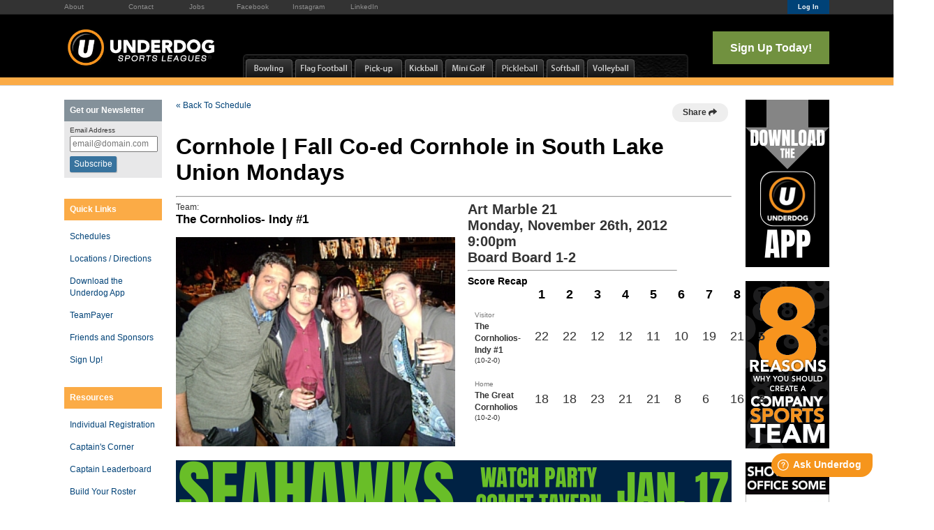

--- FILE ---
content_type: text/html; charset=UTF-8
request_url: https://www.underdogseattle.com/gamerecap/3387/d_2012-11-26_21-00-00_856_1
body_size: 7111
content:
<!DOCTYPE html
     PUBLIC "-//W3C//DTD XHTML 1.0 Transitional//EN"
     "http://www.w3.org/TR/xhtml1/DTD/xhtml1-transitional.dtd">
<html xmlns="http://www.w3.org/1999/xhtml" xmlns:og="http://opengraphprotocol.org/schema/" xmlns:fb="http://www.facebook.com/2008/fbml" xml:lang="en">

	<head>
		<meta http-equiv="Content-Type" content="text/html; charset=utf-8"/>
		
	<meta name="Keywords" content="Seattle, WA, Beach Volleyball, Bowling, Flag Football, Kickball, Pick-up Games, Pickleball, Softball, Volleyball, Underdog Sports Leagues Seattle, Underdog, Sports, Leagues, Seattle"/>
	

	<meta name="Description" content="Underdog Sports Leagues Seattle - Leagues and Tournaments in Seattle, WA: Beach Volleyball, Bowling, Flag Football, Kickball, Pick-up Games, Pickleball, Softball, Volleyball"/>
	

	<meta property="og:title" content="Underdog Sports Leagues Seattle"/>
	

	<meta property="og:type" content="sports_league"/>
	

	<meta property="og:image" content="https://leaguelab-prod.s3.amazonaws.com/userimages/facebookpreviews/facebook_share_124-3.jpg"/>
	

	<meta property="og:url" content="http://www.underdogseattle.com/gamerecap/3387/d_2012-11-26_21-00-00_856_1"/>
	

	<meta property="og:ttl" content="345600"/>
	

	<meta property="og:site_name" content="Underdog Sports Leagues Seattle"/>
	

	<meta property="og:description" content="Underdog Sports Leagues Seattle - Leagues and Tournaments in Seattle, WA: Beach Volleyball, Bowling, Flag Football, Kickball, Pick-up Games, Pickleball, Softball, Volleyball"/>
	

	<meta property="og:email" content="info@underdogseattle.com"/>
	

	<meta property="og:phone_number" content="(206) 320-8326"/>
	

	<meta property="og:latitude" content="47.648"/>
	

	<meta property="og:longitude" content="-122.355"/>
	

	<meta property="fb:admins"/>
	

	<meta property="fb:app_id" content="321258378050161"/>
	

	<meta name="viewport" content="width=device-width, initial-scale=1"/>
	

		
	<title>
		Game Recap: Art Marble 21 Monday, November 26th, 2012 9:00pm - Board 1-2 - Seattle, WA
	</title>

		
	<link rel="stylesheet" href="https://cdn.ckeditor.com/ckeditor5/45.0.0/ckeditor5-content.css"/>
	<link rel="stylesheet" href="https://cdn.ckeditor.com/ckeditor5-premium-features/45.0.0/cckeditor5-premium-features-content.css"/>

		
			<link rel="stylesheet" type="text/css" media="all" href="/static/1.210.37/css/gamerecap.css"/><link rel="stylesheet" type="text/css" media="all" href="/static/1.210.37/css/public.min.css"/><link rel="stylesheet" type="text/css" media="all" href="/static/1.210.37/css/underdog/main.css"/><link rel="stylesheet" type="text/css" media="all" href="/static/1.210.37/css/responsive.css"/><link rel="stylesheet" type="text/css" media="all" href="/static/1.210.37/css/underdog/responsive.css"/><link rel="stylesheet" type="text/css" media="all" href="/static/1.210.37/css/facebook.css"/><link rel="stylesheet" type="text/css" media="all" href="/orgstyles?v=1768882858"/>
		
			<link rel="stylesheet" type="text/css" media="print" href="/static/1.210.37/css/_print.css"/>
		
		<link rel="stylesheet" type="text/css" media="all" href="/static/css/flexslider.css"/>
		<link rel="stylesheet" type="text/css" media="all" href="/static/css/flexslider-ll.css"/>
		<link rel="SHORTCUT ICON" href="/static/1.210.37/graphics/underdog/underdog.ico"/>

	</head>

	<body class="seattle ">

		
	<div id="responsiveHeader" data-sport="">
		
			<a href="/" id="responsiveMenuLogo">
				<img src="//leaguelab-prod.s3.amazonaws.com/userimages/logos/org_mobile_124-2.png" alt="Underdog Sports Leagues Seattle"/>
			</a>
			
			<a href="#" id="responsiveMenuButton">
				&nbsp;
			</a>
			<a href="/login" id="responsiveLoginButton" class="notLoggedIn">
				&nbsp;
			</a>
			
		
	</div>


		<div id="topBarContainer" class="stack">
			<div class="pageWidth" id="topBar">
				
	<ul id="aboutMenu">
		<li class="first">
			<a href="/page/About">About</a>
		</li><li class="">
			<a href="/page/Contact">Contact</a>
		</li><li class="">
			<a href="/page/Staff">Jobs</a>
		</li><li class="">
			<a href="http://www.facebook.com/underdogseattle">Facebook</a>
		</li><li class="">
			<a href="https://www.instagram.com/underdogseattle/">Instagram</a>
		</li><li class="last">
			<a href="https://www.linkedin.com/company/underdog-sports-leagues">LinkedIn</a>
		</li>
	</ul>

				
	
	<div id="userLoginInset" class="notSignedIn">
		<a href="/login" class="button" id="signInLink"><span>Log In</span></a>
	</div>

			</div>
		</div>

		<div id="headerContainer" class="stack">
			<div class="pageWidth" id="header">
				<a href="/">
					<img src="/static/1.210.37/graphics/underdog/underdog-sports-leagues-logo-3-mid.png" alt="Underdog Sports Leagues" width="219px" id="orgLogo"/>
				</a>
				
	<ul id="headerSportLinks">
		<li id="sportMenu_bowling" class="sport">
			<a href="/sport/Bowling">
				<span>Bowling</span>
			</a>
		</li><li id="sportMenu_flag-football" class="sport">
			<a href="/sport/Flag_Football">
				<span>Flag Football</span>
			</a>
		</li><li id="sportMenu_pick-up-games" class="sport">
			<a href="/sport/Pick-up_Games">
				<span>Pick-up Games</span>
			</a>
		</li><li id="sportMenu_kickball" class="sport">
			<a href="/sport/Kickball">
				<span>Kickball</span>
			</a>
		</li><li id="sportMenu_mini-golf" class="sport">
			<a href="/sport/Mini_Golf">
				<span>Mini Golf</span>
			</a>
		</li><li id="sportMenu_pickleball" class="sport">
			<a href="/sport/Pickleball">
				<span>Pickleball</span>
			</a>
		</li><li id="sportMenu_softball" class="sport">
			<a href="/sport/Softball">
				<span>Softball</span>
			</a>
		</li><li id="sportMenu_volleyball" class="sport">
			<a href="/sport/Volleyball">
				<span>Volleyball</span>
			</a>
		</li>
	</ul>

				<a href="/leagues?v=upcoming" id="headerSignupLink">Sign Up Today!</a>
			</div>
		</div>

		<div id="colorStripeTop_a" class="stack sportColorStripe _stripe_a">
			&nbsp;
		</div>
		<div id="colorStripeTop_b" class="stack sportColorStripe _stripe_b">
			&nbsp;
		</div>

		<div id="pageContentContainer" class="stack">
			<div class="pageWidth" id="pageContent">
				<div id="menuColumn">
					
					<div>
	<div id="menuNewsletterSignup" class="menuSection">
		<div class="menuSectionLabel">Get our Newsletter</div>
		<div class="menuSectionBody">
			<form method="post" action="/bulk-email-actions">
				
	<input type="hidden" readonly="readonly" name="reqToken" value="1bf83a591bb5fbe63efdfd27457d38c5" id="sidebarMailToken"/>

				
	<input type="hidden" name="cmd" value="subscribe"/>

				<div class="menuInput">
					<label for="menuUsername">Email Address</label>
					<input type="text" name="Email" placeholder="email@domain.com"/>
				</div>
				<input type="submit" value="Subscribe" id="menuNewsletterSubmit"/>
			</form>
		</div>
	</div>

	<div class="menuSection">
		<div class="menuSectionLabel">Quick Links</div>
		<ul class="menuSectionBody">
			<li>
				<a href="/leagues?v=current">Schedules</a>
			</li><li>
				<a href="/location">Locations / Directions</a>
			</li><li>
				<a href="/page/underdogapp">Download the Underdog App</a>
			</li><li>
				<a href="/teampayer">TeamPayer</a>
			</li><li>
				<a href="/page/friends-of-underdog">Friends and Sponsors</a>
			</li><li>
				<a href="/leagues?v=upcoming">Sign Up!</a>
			</li>
		</ul>
	</div><div class="menuSection">
		<div class="menuSectionLabel">Resources</div>
		<ul class="menuSectionBody">
			<li>
				<a href="/page/Indy-rundown">Individual Registration</a>
			</li><li>
				<a href="/page/Captain">Captain&#039;s Corner</a>
			</li><li>
				<a href="/page/leaderboard">Captain Leaderboard</a>
			</li><li>
				<a href="/page/FunLink">Build Your Roster</a>
			</li><li>
				<a href="/page/Member-Benefits">Member Benefits</a>
			</li><li>
				<a href="/page/sport-facts">Sport Facts</a>
			</li><li>
				<a href="/page/press">Underdog in the News</a>
			</li><li>
				<a href="https://www.underdogseattle.com/page/company-kick-in">Company Teams</a>
			</li><li>
				<a href="/page/corporate-events">Corporate Events</a>
			</li><li>
				<a href="/page/improve">Underdog in the Community</a>
			</li>
		</ul>
	</div>
</div>
				</div>
				<div id="pageContainer">
					

					
						<script src="https://use.fontawesome.com/releases/v5.6.3/js/all.js" integrity="sha384-EIHISlAOj4zgYieurP0SdoiBYfGJKkgWedPHH4jCzpCXLmzVsw1ouK59MuUtP4a1" crossorigin="anonymous"></script>
						
					
					
					
					<div id="gameDetailPageContainer">
    <a href="/league/3387/schedule">&laquo; Back To Schedule</a>
    <div class="share sharev3 share-top-right" data-share-url="https://www.underdogseattle.com/gamerecap/3387/d_2012-11-26_21-00-00_856_1" data-share-title="Share Game Recap" data-share-content-text="Share a link to this Cornhole game recap." data-share-subject="Game Recap: Cornhole" data-share-body="https://www.underdogseattle.com/gamerecap/3387/d_2012-11-26_21-00-00_856_1" data-share-copy-desc="Copy link to this game recap." data-share-show-fun-link-icon="false">
                    <div>Share <i class="fas fa-share"></i></div>
                </div>
    <br/><br/>
    <h1>Cornhole | Fall Co-ed Cornhole in South Lake Union Mondays</h1> 
    <hr/>
    <div class="gameRecap">
        <div class="gameDetailContentContainer">
            
            
            
        </div>
        
            Team: <h2>The Cornholios- Indy #1</h2><br/>
            <img class="gameRecapImage" src="//leaguelab-prod.s3.amazonaws.com/userimages/062105_std.jpg" alt="Winning Team Photo"/>
        
        <br/>
        
    </div>
    <div class="gameBox">
        <span class="gameDay">
                Art Marble 21<br/>
                Monday, November 26th, 2012<br/>
                9:00pm
                
                    <br/>
                    Board Board 1-2
                
            </span>
            <hr/>
        <div class="location-info">
                
            </div>
            <h3>Score Recap</h3>

        
        <table class="gameDetailTable" cellspacing="0">
            <thead>
                <tr>
                    <th class="icon">&nbsp;</th>
                    <th class="scoreComponent">1</th><th class="scoreComponent">2</th><th class="scoreComponent">3</th><th class="scoreComponent">4</th><th class="scoreComponent">5</th><th class="scoreComponent">6</th><th class="scoreComponent">7</th><th class="scoreComponent">8</th>
                    <th class="scoreTotal">
                        T
                    </th>
                </tr>
            </thead>
            <tbody>
                
                    <tr class="win">
                        <td class="teamName">
                            <div class="homeOrVisitor label">Visitor</div>
                            <div class="teamName">The Cornholios- Indy #1</div>
                            <span class="record">(10-2-0)</span>
                        </td>
                        <td class="scoreComponent">
                            
                            22
                        </td><td class="scoreComponent">
                            
                            22
                        </td><td class="scoreComponent">
                            
                            12
                        </td><td class="scoreComponent">
                            
                            12
                        </td><td class="scoreComponent">
                            
                            11
                        </td><td class="scoreComponent">
                            
                            10
                        </td><td class="scoreComponent">
                            
                            19
                        </td><td class="scoreComponent">
                            
                            21
                        </td>
                        <td class="scoreTotal">
                            
                            5
                        </td>
                    </tr>
                    <tr class="noWin">
                        <td class="teamName">
                            <div class="homeOrVisitor label">Home</div>
                            <div class="teamName">The Great Cornholios</div>
                            <span class="record">(10-2-0)</span>
                        </td>
                        <td class="scoreComponent">
                            
                            18
                        </td><td class="scoreComponent">
                            
                            18
                        </td><td class="scoreComponent">
                            
                            23
                        </td><td class="scoreComponent">
                            
                            21
                        </td><td class="scoreComponent">
                            
                            21
                        </td><td class="scoreComponent">
                            
                            8
                        </td><td class="scoreComponent">
                            
                            6
                        </td><td class="scoreComponent">
                            
                            16
                        </td>
                        <td class="scoreTotal">
                            
                            3
                        </td>
                    </tr>
                
                
            </tbody>
        </table>
        
    </div>    
</div>
					
					
	<div class="noprint themeAd" id="footerBannerAd">
		<a href="https://bit.ly/Seahawks26UD1" target="_blank">
			<img src="//leaguelab-prod.s3.amazonaws.com/userimages/themes/124_603-95.png" alt=""/>
		</a>
		
	</div>

				</div>
				<div id="sidebarContainer">
					
	<div class="noprint themeAd" id="sidebarAdOne">
		<a href="https://www.underdogseattle.com/underdogapp" target="_blank">
			<img src="//leaguelab-prod.s3.amazonaws.com/userimages/themes/124_595-42.png" alt=""/>
		</a>
		
	</div>

					
	<div class="noprint themeAd" id="sidebarAdTwo">
		<a href="https://www.underdogseattle.com/page/8-reasons-for-a-Company-Sports-Team" target="_blank">
			<img src="//leaguelab-prod.s3.amazonaws.com/userimages/themes/124_597-27.png" alt=""/>
		</a>
		
	</div>

					
	<div class="noprint themeAd" id="sidebarAdThree">
		<a href="https://www.underdogseattle.com/page/company-kick-in" target="_blank">
			<img src="//leaguelab-prod.s3.amazonaws.com/userimages/themes/124_599-4.jpg" alt=""/>
		</a>
		
	</div>

					
	

					
	

					
	

				</div>

				<div class="clear"></div>
			</div>
		</div>

		<div id="colorStripeBottom_c" class="stack sportColorStripe _stripe_c">
			&nbsp;
		</div>
		<div id="colorStripeBottom_d" class="stack sportColorStripe _stripe_d">
			&nbsp;
		</div>

		<div id="footerContainer" class="stack">
			<div class="pageWidth" id="footer">
				
	<div id="footerBrandColumn" class="footerColumn">
		<div id="footerSocial">
			<a href="http://www.facebook.com/underdogseattle" id="footerFacebookLink" target="_blank"><span>Facebook</span></a>
			<a href="https://www.instagram.com/underdogseattle/" id="footerInstagramLink" target="_blank">
				<i class="fab fa-instagram"></i>
			</a>
			<span>News, deals, pics, and shout-outs</span>
		</div>
		<div id="footerNewsletter">
			<p class="newsletterText">Newsletters and updates!</p> 
			
	<form method="post" action="/bulk-email-actions" id="bulkMailSubscribeForm">
		
	<input type="hidden" readonly="readonly" name="reqToken" value="1bf83a591bb5fbe63efdfd27457d38c5" id="bulkMailToken"/>

		
	<input type="hidden" name="cmd" value="subscribe"/>

		<input type="text" name="Email" id="bulkMailSubscribeEmail" class="clean" value="Your Email Address"/>
		<a href="#" id="bulkMailSubscribeSubmit"></a>
	</form>

		</div>
	</div>
	<div id="footerLinkColumn" class="footerColumn">
		<div class="footerLinksSection" id="footerLinksSection_Sports">
			<h5>Sports</h5>
			<ul>
				<li>
					<a href="/sport/Beach_Volleyball">Beach Volleyball</a>
				</li><li>
					<a href="/sport/Bowling">Bowling</a>
				</li><li>
					<a href="/sport/Pick-up_Games">Pick-up Games</a>
				</li><li>
					<a href="/sport/Flag_Football">Flag Football</a>
				</li><li>
					<a href="/sport/Kickball">Kickball</a>
				</li><li>
					<a href="/sport/Mini_Golf">Drinks on the Links</a>
				</li><li>
					<a href="/sport/Pickleball">Pickleball</a>
				</li><li>
					<a href="/sport/Softball">Softball</a>
				</li><li>
					<a href="/sport/Volleyball">Volleyball</a>
				</li>
			</ul>
		</div><div class="footerLinksSection" id="footerLinksSection_Help">
			<h5>Help</h5>
			<ul>
				<li>
					<a href="/location">Locations and Directions</a>
				</li><li>
					<a href="/page/sport-facts">Sport Facts</a>
				</li><li>
					<a href="/page/Captain">Becoming a Captain</a>
				</li><li>
					<a href="/page/FunLink">Build Your Roster</a>
				</li><li>
					<a href="/leagues?v=upcoming">Upcoming Leagues</a>
				</li>
			</ul>
		</div><div class="footerLinksSection" id="footerLinksSection_Payment">
			<h5>Payment</h5>
			<ul>
				<li>
					<a href="/teampayer">What is TeamPayer?</a>
				</li><li>
					<a href="/page/teampayment">Team Payment Policy</a>
				</li><li>
					<a href="/page/individualpayment">Individual Payment Policy</a>
				</li><li>
					<a href="/page/invoices-receipts">Invoices and Receipts</a>
				</li>
			</ul>
		</div><div class="footerLinksSection" id="footerLinksSection_Company">
			<h5>Company</h5>
			<ul>
				<li>
					<a href="/page/Staff">Jobs</a>
				</li><li>
					<a href="/page/underdogapp">Download the Underdog App</a>
				</li><li>
					<a href="/page/corporate-events">FunCorp</a>
				</li><li>
					<a href="/page/About">About</a>
				</li><li>
					<a href="/page/SocialRef">Social Ref Certified</a>
				</li><li>
					<a href="/page/Contact">Contact</a>
				</li>
			</ul>
		</div>
	</div>
	<div class="clear"></div>


				<a href="/">
					<img src="/static/1.210.37/graphics/underdog/u-logo-seattle-orange.png" id="footerULogo" alt="Underdog Seattle"/>
				</a>
				<img src="/static/1.210.37/graphics/underdog/bottom-sport-underdog.png" id="footerSportLogo" alt=""/>
				<div id="footerPoweredBy">
					<a href="/terms-of-service" id="LL-tos">Terms of Service</a>
					
	<a href="https://www.leaguelab.com/?ref=Underdog+Sports+Leagues+Seattle" target="_blank" class="poweredByLink">
		<img src="/static/1.210.37/graphics/league-lab-powered-site.png" alt="Site powered by League Lab"/>
	</a>

				</div>
			</div>
		</div>

		
	
	<div class="hidden draggablePopup" id="clickTip">
		<div class="handle">
			<div class="closeContainer">
				<a class="closeWindowButton" href="#"></a>
			</div>
		</div>
		
		<div class="body">
			<div>
			<h4></h4>
			<img id="clickTipLoader" alt="loading" src="/static/1.210.37/graphics/loader-image-30.gif"/>
			<div class="clickTipBody">
			</div>
			<a href="#" class="more">more info</a>
		</div>
		</div>
	</div>



		<script type="text/javascript" src="/static/1.210.37/js/public.min.js">
		</script><script type="text/javascript" src="/static/1.210.37/js/underdog/main.js">
		</script><script type="text/javascript" src="/static/1.210.37/js/responsive.js">
		</script><script type="text/javascript" src="/static/1.210.37/js/facebook.js">
		</script>
		<script type="text/javascript" src="/static/js/jquery.flexslider.js">
		</script>

		

		
	<div id="fb-root" class="noAutoLogin"></div>
	<script>
	  window.fbAsyncInit = function() {
		FB.init({
		  appId  : "321258378050161",
		  status : true,
		  cookie : true,
		  xfbml  : true,
		  frictionlessRequests : true,
		  version: 'v2.3'
		});
		
		if(typeof LLFacebook != 'undefined')
		{
			LLFacebook.sdkLoaded();
		}
	  };

	  (function() {
		var e = document.createElement('script');
		e.src = document.location.protocol + '//connect.facebook.net/en_US/sdk.js';
		e.async = true;
		document.getElementById('fb-root').appendChild(e);
	  }());
	</script>
	<div class="hidden">
		<div id="fb-feedback">
	
		<div class="feedback autoLogin success">
			You have been signed-in via Facebook.
			Visit your <a href="/player">Player Page</a>
			to view your personalized info and manage your account.
		</div>
		<div class="feedback link success">
			Your Facebook account has been linked. The page will now refresh.
		</div>
		<div class="feedback unlink success">
			Your Facebook account association has been removed.
			<p>To complete the process, remove the app from your Facebook settings.</p>
		</div>
		<div class="feedback noAccount warning">
			Sorry, no account was found matching your Facebook user info.
			<ul>
				<li>
					If you have a site account already, sign in with your username (or email) and password, then visit your
					Player Page to link your Facebook account.
				</li>
				<li>
					If you do not have a site account yet, one will 
					be created upon your first registration or team invitation.
				</li>
			</ul>
		</div>
		<div class="feedback staffAccount warning">
			Sorry, to keep your site and player info safe,
			Admin and Staff accounts cannot sign in with Facebook.
		</div>
		<div class="feedback loginError error">
			Sorry, there was an error authenticating your Facebook account.
			<p>
				Feel free to try again, and be sure to grant the requested privileges.
			</p>
		</div>
		<div class="feedback inviteError error">
			Sorry, the Facebook invites could not be sent.
			<p>
				Feel free to try again, and be sure to grant the requested privileges.
			</p>
		</div>
		<div class="feedback unlinkError error">
			Sorry, there was an error unlinking your Facebook account.
			<p>
				Feel free to try again or contact us for assitance.
			</p>
		</div>
	
</div>
		
	<a href="#fb-user-chooser" id="fb-open-user-chooser" class="lightboxOpen"></a>
	<div id="fb-user-chooser">
		<h2>Which account would you like to use?</h2>
		<table>
			<thead>
				<tr>
					<th>Name</th>
					<th>Username</th>
					<th>Last Login</th>
					<th></th>
				</tr>
			</thead>
			<tbody>
			</tbody>
		</table>
		<p>These are the accounts with the same email address as your Facebook account (<span class="fb-email-address"></span>).</p>
		<p>
			If you'd like to use a different account, log into that account using 
			your email (or username) and password, then connect your Facebook account from your Player Page.
		</p>

		<p class="staffAccountNotice">
			<strong>*NOTE:</strong>
			In order to keep your site and player info safe,
			Admin and Staff accounts cannot be linked to Facebook.
		</p>

		<div class="cancelContainer">
			<a href="#" class="cancel">Cancel</a>
		</div>
		
	</div>

		
	<input type="hidden" readonly="readonly" name="reqToken" value="1bf83a591bb5fbe63efdfd27457d38c5" id="facebookToken"/>

	</div>

		

	
		<!-- Tracking Snippet: NEW FB Pixel SEA -->
		<!-- Facebook Pixel Code -->
<script>
!function(f,b,e,v,n,t,s){if(f.fbq)return;n=f.fbq=function(){n.callMethod?
n.callMethod.apply(n,arguments):n.queue.push(arguments)};if(!f._fbq)f._fbq=n;
n.push=n;n.loaded=!0;n.version='2.0';n.queue=[];t=b.createElement(e);t.async=!0;
t.src=v;s=b.getElementsByTagName(e)[0];s.parentNode.insertBefore(t,s)}(window,
document,'script','//connect.facebook.net/en_US/fbevents.js');

fbq('init', '982158648545867');
fbq('track', "PageView");</script>
<noscript><img height="1" width="1" style="display:none"
src="https://www.facebook.com/tr?id=982158648545867&ev=PageView&noscript=1"
/></noscript>
<!-- End Facebook Pixel Code -->

	
		<!-- Tracking Snippet: NEW Analytics -->
		<script>
  (function(i,s,o,g,r,a,m){i['GoogleAnalyticsObject']=r;i[r]=i[r]||function(){
  (i[r].q=i[r].q||[]).push(arguments)},i[r].l=1*new Date();a=s.createElement(o),
  m=s.getElementsByTagName(o)[0];a.async=1;a.src=g;m.parentNode.insertBefore(a,m)
  })(window,document,'script','//www.google-analytics.com/analytics.js','ga');

  ga('create', 'UA-75590641-1', 'auto');
  ga('send', 'pageview');

</script>

	
		<!-- Tracking Snippet: Google Tag Manager -->
		<!-- Google Tag Manager -->
<noscript><iframe src="//www.googletagmanager.com/ns.html?id=GTM-WXBX8L"
height="0" width="0" style="display:none;visibility:hidden"></iframe></noscript>
<script>(function(w,d,s,l,i){w[l]=w[l]||[];w[l].push({'gtm.start':
new Date().getTime(),event:'gtm.js'});var f=d.getElementsByTagName(s)[0],
j=d.createElement(s),dl=l!='dataLayer'?'&l='+l:'';j.async=true;j.src=
'//www.googletagmanager.com/gtm.js?id='+i+dl;f.parentNode.insertBefore(j,f);
})(window,document,'script','dataLayer','GTM-WXBX8L');</script>
<!-- End Google Tag Manager -->

	
		<!-- Tracking Snippet: Hubspot Pixel (Universal) -->
		<!-- Start of HubSpot Embed Code -->
<script type="text/javascript" id="hs-script-loader" async defer src="//js.hs-scripts.com/5320242.js"></script>
<!-- End of HubSpot Embed Code -->

	
		<!-- Tracking Snippet: Adwords Remarketing -->
		<script type="text/javascript">
	/* <![CDATA[ */
	var google_conversion_id = 1069787736;
	var google_custom_params = window.google_tag_params;
	var google_remarketing_only = true;
	/* ]]> */
</script>
<script type="text/javascript" src="//www.googleadservices.com/pagead/conversion.js"></script>
<noscript>
	<div style="display:inline;">
		<img height="1" width="1" style="border-style:none;" alt="" 
			src="//googleads.g.doubleclick.net/pagead/viewthroughconversion/1069787736/?value=0&amp;guid=ON&amp;script=0"/>
	</div>
</noscript>

	
		<!-- Tracking Snippet: Help Button -->
		<script>
	window.fwSettings={
	'widget_id':11000000158
	};
	!function(){if("function"!=typeof window.FreshworksWidget){var n=function(){n.q.push(arguments)};n.q=[],window.FreshworksWidget=n}}() 
</script>
<script type='text/javascript' src='https://widget.freshworks.com/widgets/11000000158.js' async defer></script>

	
		<!-- Tracking Snippet: Hide Rainier Sponsor on League 23152 -->
		<script>
	if (window.location.href.indexOf('/23152') > -1) {
				$("img[alt='Rainier Brewing Company logo']").parents('li:first, .sponsor:first').remove();
				$("img[alt='Rainier Brewing Company Logo']").parents('li:first, .sponsor:first').remove();
			}
</script>

	
	
	
	<script>
		(function(i,s,o,g,r,a,m){i['GoogleAnalyticsObject']=r;i[r]=i[r]||function(){
		(i[r].q=i[r].q||[]).push(arguments)},i[r].l=1*new Date();a=s.createElement(o),
		m=s.getElementsByTagName(o)[0];a.async=1;a.src=g;m.parentNode.insertBefore(a,m)
		})(window,document,'script','//www.google-analytics.com/analytics.js','ga');

		ga('create', 'UA-652403-6', 'auto', 'leaguelab');
		ga('leaguelab.send', 'pageview');
	</script>

	
	<!--[if IE lte 9]><script type='text/javascript' src='/static/js/browser-warning.js'></script><![endif]-->


		
	

		
	
    <div class="WebShareApiV3 inviteLink" style="display:none;">
        <div class="content">
            
    <span class="close">&times;</span>

            
    <div class="shareFunLink">
        <div class="funLinkIconWrapper" style="display: none;">
            <img src="/static/1.210.37/graphics/funlink-icon.png" alt="FunLink" class="funLinkIcon"/>
        </div>
        <div class="textWrapper">
            <h2 class="contentTitle"></h2>
        </div>
        <div class="clear"></div>
        <hr/>
        <div class="contentText"></div>
    </div>

            
    <div class="targets">
        <a title="Share on Facebook" class="facebookColor" href="#" target="_blank"><i class="fab fa-facebook"></i></a>

        <a title="Share on Twitter" class="twitterColor" href="#" target="_blank"><i class="fab fa-twitter"></i></a>

        
        

        <a title="Share via Email" class="emailColor" href="#"><i class="fas fa-envelope"></i></a>
    </div> 

            
    <div class="copyLink">
        <div class="joinUrl" style="display:none;"></div> 
        <span></span>
        <a href="#" class="copyLinkAnchor">COPY</a>
        <div class="copiedFeedback" style="display: none;">The link has been copied to your clipboard</div>
    </div>

        </div>
    </div>


	</body>

</html>

--- FILE ---
content_type: text/css
request_url: https://www.underdogseattle.com/static/1.210.37/css/gamerecap.css
body_size: 412
content:
#gameDetailPageContainer .gameRecap {
  display: inline-block;
  vertical-align: top;
  width: 400px; }
#gameDetailPageContainer .gameRecapImage {
  width: 100%;
  height: auto; }
#gameDetailPageContainer .gameBox {
  display: inline-block;
  vertical-align: top;
  width: 300px; }
  #gameDetailPageContainer .gameBox div.notScored {
    margin-top: 20px;
    font-size: 1.2em; }
#gameDetailPageContainer h1 {
  font-size: 32px;
  margin: 15px 0;
  line-height: normal; }
#gameDetailPageContainer .gameDay {
  font-size: 20px;
  font-weight: bold;
  padding: 5px 0;
  line-height: normal; }
#gameDetailPageContainer table {
  width: 100%;
  font-size: 18px;
  line-height: normal; }
  #gameDetailPageContainer table th.scoreComponent, #gameDetailPageContainer table th.scoreTotal {
    text-align: center; }
  #gameDetailPageContainer table td.teamName {
    vertical-align: top; }
  #gameDetailPageContainer table td.scoreComponent, #gameDetailPageContainer table td.scoreTotal {
    vertical-align: middle; }
  #gameDetailPageContainer table td {
    padding: 10px; }
    #gameDetailPageContainer table td .teamName {
      font-weight: bold; }
    #gameDetailPageContainer table td .teamThumbnail {
      width: auto;
      line-height: inherit; }
    #gameDetailPageContainer table td .default-icon {
      width: 60px;
      height: 60px; }
    #gameDetailPageContainer table td .record {
      font-size: 10px; }
  #gameDetailPageContainer table .scoreTotal {
    font-weight: bold; }
#gameDetailPageContainer .gameDetailContentContainer .gameContent {
  padding: 20px 0; }
  #gameDetailPageContainer .gameDetailContentContainer .gameContent .title {
    padding: 10px 0;
    font-size: 24px;
    font-weight: bold;
    line-height: 24px; }
  #gameDetailPageContainer .gameDetailContentContainer .gameContent .header {
    padding: 10px 0;
    font-size: 20px;
    font-weight: bold;
    line-height: 20px; }
  #gameDetailPageContainer .gameDetailContentContainer .gameContent .body {
    padding: 10px 0;
    font-size: 18px;
    line-height: 20px; }
@media (max-width: 400px) {
  #gameDetailPageContainer .gameRecapImage {
    max-width: 350px; }
  #gameDetailPageContainer .gameBox {
    margin-top: 25px; } }
@media (min-width: 768px) {
  #gameDetailPageContainer .gameBox {
    margin-left: 15px; } }
